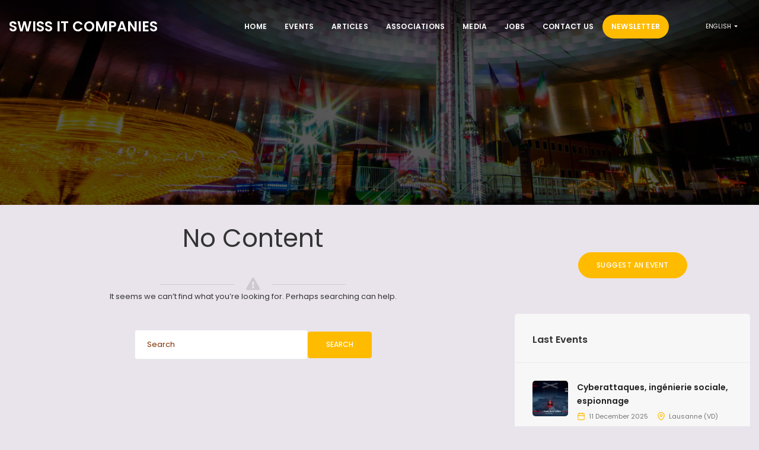

--- FILE ---
content_type: text/html; charset=UTF-8
request_url: https://swissitcompanies.com/location/bern/?post_type=event
body_size: 16262
content:
<!DOCTYPE html>
<html lang="en-GB">
	<head>
	    <!-- Global site tag (gtag.js) - Google Analytics -->
<script async src="https://www.googletagmanager.com/gtag/js?id=UA-55671918-1"></script>
<script>
  window.dataLayer = window.dataLayer || [];
  function gtag(){dataLayer.push(arguments);}
  gtag('js', new Date());

  gtag('config', 'UA-55671918-1');
</script>

		<meta charset="UTF-8" />
		<meta http-equiv="X-UA-Compatible" content="IE=edge">

		<meta name="viewport" content="width=device-width, initial-scale=1">
		<link rel="profile" href="gmpg.org/xfn/11" />
		<link href='https://fonts.googleapis.com/css?family=Poppins:200,300,400,500,600,700&subset=cyrillic,cyrillic-ext,greek,greek-ext,latin-ext' rel='stylesheet' type='text/css'>
<meta name='robots' content='index, follow, max-image-preview:large, max-snippet:-1, max-video-preview:-1' />
<link rel="alternate" href="https://swissitcompanies.com/location/bern/" hreflang="en" />
<link rel="alternate" href="https://swissitcompanies.com/fr/location/berne/" hreflang="fr" />
<link rel="alternate" href="https://swissitcompanies.com/de/location/bern-de/" hreflang="de" />

	<!-- This site is optimized with the Yoast SEO plugin v21.8 - https://yoast.com/wordpress/plugins/seo/ -->
	<title>Events &#8211; Swiss IT Companies</title>
	<link rel="canonical" href="https://swissitcompanies.com/location/bern/" />
	<meta property="og:locale" content="en_GB" />
	<meta property="og:locale:alternate" content="fr_FR" />
	<meta property="og:locale:alternate" content="de_DE" />
	<meta property="og:type" content="website" />
	<meta property="og:url" content="https://swissitcompanies.com/location/bern/" />
	<meta property="og:site_name" content="Swiss IT Companies" />
	<meta property="og:image" content="https://swissitcompanies.com/wp-content/uploads/2022/04/swissitcompanies.jpg" />
	<meta property="og:image:width" content="1501" />
	<meta property="og:image:height" content="860" />
	<meta property="og:image:type" content="image/jpeg" />
	<meta name="twitter:card" content="summary_large_image" />
	<script type="application/ld+json" class="yoast-schema-graph">{"@context":"https://schema.org","@graph":[{"@type":"CollectionPage","@id":"https://swissitcompanies.com/location/bern/","url":"https://swissitcompanies.com/location/bern/","name":"","isPartOf":{"@id":"https://swissitcompanies.com/#website"},"breadcrumb":{"@id":"https://swissitcompanies.com/location/bern/#breadcrumb"},"inLanguage":"en-GB"},{"@type":"BreadcrumbList","@id":"https://swissitcompanies.com/location/bern/#breadcrumb","itemListElement":[{"@type":"ListItem","position":1,"name":"Home","item":"https://swissitcompanies.com/"},{"@type":"ListItem","position":2,"name":"Bern (BE)"}]},{"@type":"WebSite","@id":"https://swissitcompanies.com/#website","url":"https://swissitcompanies.com/","name":"Swiss IT Companies","description":"The IT Reference in Switzerland","potentialAction":[{"@type":"SearchAction","target":{"@type":"EntryPoint","urlTemplate":"https://swissitcompanies.com/?s={search_term_string}"},"query-input":"required name=search_term_string"}],"inLanguage":"en-GB"}]}</script>
	<!-- / Yoast SEO plugin. -->


<link rel="alternate" type="application/rss+xml" title="Swiss IT Companies &raquo; Feed" href="https://swissitcompanies.com/feed/" />
<link rel="alternate" type="application/rss+xml" title="Swiss IT Companies &raquo; Comments Feed" href="https://swissitcompanies.com/comments/feed/" />
<link rel="alternate" type="application/rss+xml" title="Swiss IT Companies &raquo; Events Feed" href="https://swissitcompanies.com/event/feed/" />
<style id='wp-img-auto-sizes-contain-inline-css' type='text/css'>
img:is([sizes=auto i],[sizes^="auto," i]){contain-intrinsic-size:3000px 1500px}
/*# sourceURL=wp-img-auto-sizes-contain-inline-css */
</style>
<style id='wp-emoji-styles-inline-css' type='text/css'>

	img.wp-smiley, img.emoji {
		display: inline !important;
		border: none !important;
		box-shadow: none !important;
		height: 1em !important;
		width: 1em !important;
		margin: 0 0.07em !important;
		vertical-align: -0.1em !important;
		background: none !important;
		padding: 0 !important;
	}
/*# sourceURL=wp-emoji-styles-inline-css */
</style>
<style id='wp-block-library-inline-css' type='text/css'>
:root{--wp-block-synced-color:#7a00df;--wp-block-synced-color--rgb:122,0,223;--wp-bound-block-color:var(--wp-block-synced-color);--wp-editor-canvas-background:#ddd;--wp-admin-theme-color:#007cba;--wp-admin-theme-color--rgb:0,124,186;--wp-admin-theme-color-darker-10:#006ba1;--wp-admin-theme-color-darker-10--rgb:0,107,160.5;--wp-admin-theme-color-darker-20:#005a87;--wp-admin-theme-color-darker-20--rgb:0,90,135;--wp-admin-border-width-focus:2px}@media (min-resolution:192dpi){:root{--wp-admin-border-width-focus:1.5px}}.wp-element-button{cursor:pointer}:root .has-very-light-gray-background-color{background-color:#eee}:root .has-very-dark-gray-background-color{background-color:#313131}:root .has-very-light-gray-color{color:#eee}:root .has-very-dark-gray-color{color:#313131}:root .has-vivid-green-cyan-to-vivid-cyan-blue-gradient-background{background:linear-gradient(135deg,#00d084,#0693e3)}:root .has-purple-crush-gradient-background{background:linear-gradient(135deg,#34e2e4,#4721fb 50%,#ab1dfe)}:root .has-hazy-dawn-gradient-background{background:linear-gradient(135deg,#faaca8,#dad0ec)}:root .has-subdued-olive-gradient-background{background:linear-gradient(135deg,#fafae1,#67a671)}:root .has-atomic-cream-gradient-background{background:linear-gradient(135deg,#fdd79a,#004a59)}:root .has-nightshade-gradient-background{background:linear-gradient(135deg,#330968,#31cdcf)}:root .has-midnight-gradient-background{background:linear-gradient(135deg,#020381,#2874fc)}:root{--wp--preset--font-size--normal:16px;--wp--preset--font-size--huge:42px}.has-regular-font-size{font-size:1em}.has-larger-font-size{font-size:2.625em}.has-normal-font-size{font-size:var(--wp--preset--font-size--normal)}.has-huge-font-size{font-size:var(--wp--preset--font-size--huge)}.has-text-align-center{text-align:center}.has-text-align-left{text-align:left}.has-text-align-right{text-align:right}.has-fit-text{white-space:nowrap!important}#end-resizable-editor-section{display:none}.aligncenter{clear:both}.items-justified-left{justify-content:flex-start}.items-justified-center{justify-content:center}.items-justified-right{justify-content:flex-end}.items-justified-space-between{justify-content:space-between}.screen-reader-text{border:0;clip-path:inset(50%);height:1px;margin:-1px;overflow:hidden;padding:0;position:absolute;width:1px;word-wrap:normal!important}.screen-reader-text:focus{background-color:#ddd;clip-path:none;color:#444;display:block;font-size:1em;height:auto;left:5px;line-height:normal;padding:15px 23px 14px;text-decoration:none;top:5px;width:auto;z-index:100000}html :where(.has-border-color){border-style:solid}html :where([style*=border-top-color]){border-top-style:solid}html :where([style*=border-right-color]){border-right-style:solid}html :where([style*=border-bottom-color]){border-bottom-style:solid}html :where([style*=border-left-color]){border-left-style:solid}html :where([style*=border-width]){border-style:solid}html :where([style*=border-top-width]){border-top-style:solid}html :where([style*=border-right-width]){border-right-style:solid}html :where([style*=border-bottom-width]){border-bottom-style:solid}html :where([style*=border-left-width]){border-left-style:solid}html :where(img[class*=wp-image-]){height:auto;max-width:100%}:where(figure){margin:0 0 1em}html :where(.is-position-sticky){--wp-admin--admin-bar--position-offset:var(--wp-admin--admin-bar--height,0px)}@media screen and (max-width:600px){html :where(.is-position-sticky){--wp-admin--admin-bar--position-offset:0px}}

/*# sourceURL=wp-block-library-inline-css */
</style><style id='global-styles-inline-css' type='text/css'>
:root{--wp--preset--aspect-ratio--square: 1;--wp--preset--aspect-ratio--4-3: 4/3;--wp--preset--aspect-ratio--3-4: 3/4;--wp--preset--aspect-ratio--3-2: 3/2;--wp--preset--aspect-ratio--2-3: 2/3;--wp--preset--aspect-ratio--16-9: 16/9;--wp--preset--aspect-ratio--9-16: 9/16;--wp--preset--color--black: #000000;--wp--preset--color--cyan-bluish-gray: #abb8c3;--wp--preset--color--white: #ffffff;--wp--preset--color--pale-pink: #f78da7;--wp--preset--color--vivid-red: #cf2e2e;--wp--preset--color--luminous-vivid-orange: #ff6900;--wp--preset--color--luminous-vivid-amber: #fcb900;--wp--preset--color--light-green-cyan: #7bdcb5;--wp--preset--color--vivid-green-cyan: #00d084;--wp--preset--color--pale-cyan-blue: #8ed1fc;--wp--preset--color--vivid-cyan-blue: #0693e3;--wp--preset--color--vivid-purple: #9b51e0;--wp--preset--gradient--vivid-cyan-blue-to-vivid-purple: linear-gradient(135deg,rgb(6,147,227) 0%,rgb(155,81,224) 100%);--wp--preset--gradient--light-green-cyan-to-vivid-green-cyan: linear-gradient(135deg,rgb(122,220,180) 0%,rgb(0,208,130) 100%);--wp--preset--gradient--luminous-vivid-amber-to-luminous-vivid-orange: linear-gradient(135deg,rgb(252,185,0) 0%,rgb(255,105,0) 100%);--wp--preset--gradient--luminous-vivid-orange-to-vivid-red: linear-gradient(135deg,rgb(255,105,0) 0%,rgb(207,46,46) 100%);--wp--preset--gradient--very-light-gray-to-cyan-bluish-gray: linear-gradient(135deg,rgb(238,238,238) 0%,rgb(169,184,195) 100%);--wp--preset--gradient--cool-to-warm-spectrum: linear-gradient(135deg,rgb(74,234,220) 0%,rgb(151,120,209) 20%,rgb(207,42,186) 40%,rgb(238,44,130) 60%,rgb(251,105,98) 80%,rgb(254,248,76) 100%);--wp--preset--gradient--blush-light-purple: linear-gradient(135deg,rgb(255,206,236) 0%,rgb(152,150,240) 100%);--wp--preset--gradient--blush-bordeaux: linear-gradient(135deg,rgb(254,205,165) 0%,rgb(254,45,45) 50%,rgb(107,0,62) 100%);--wp--preset--gradient--luminous-dusk: linear-gradient(135deg,rgb(255,203,112) 0%,rgb(199,81,192) 50%,rgb(65,88,208) 100%);--wp--preset--gradient--pale-ocean: linear-gradient(135deg,rgb(255,245,203) 0%,rgb(182,227,212) 50%,rgb(51,167,181) 100%);--wp--preset--gradient--electric-grass: linear-gradient(135deg,rgb(202,248,128) 0%,rgb(113,206,126) 100%);--wp--preset--gradient--midnight: linear-gradient(135deg,rgb(2,3,129) 0%,rgb(40,116,252) 100%);--wp--preset--font-size--small: 13px;--wp--preset--font-size--medium: 20px;--wp--preset--font-size--large: 36px;--wp--preset--font-size--x-large: 42px;--wp--preset--spacing--20: 0.44rem;--wp--preset--spacing--30: 0.67rem;--wp--preset--spacing--40: 1rem;--wp--preset--spacing--50: 1.5rem;--wp--preset--spacing--60: 2.25rem;--wp--preset--spacing--70: 3.38rem;--wp--preset--spacing--80: 5.06rem;--wp--preset--shadow--natural: 6px 6px 9px rgba(0, 0, 0, 0.2);--wp--preset--shadow--deep: 12px 12px 50px rgba(0, 0, 0, 0.4);--wp--preset--shadow--sharp: 6px 6px 0px rgba(0, 0, 0, 0.2);--wp--preset--shadow--outlined: 6px 6px 0px -3px rgb(255, 255, 255), 6px 6px rgb(0, 0, 0);--wp--preset--shadow--crisp: 6px 6px 0px rgb(0, 0, 0);}:where(.is-layout-flex){gap: 0.5em;}:where(.is-layout-grid){gap: 0.5em;}body .is-layout-flex{display: flex;}.is-layout-flex{flex-wrap: wrap;align-items: center;}.is-layout-flex > :is(*, div){margin: 0;}body .is-layout-grid{display: grid;}.is-layout-grid > :is(*, div){margin: 0;}:where(.wp-block-columns.is-layout-flex){gap: 2em;}:where(.wp-block-columns.is-layout-grid){gap: 2em;}:where(.wp-block-post-template.is-layout-flex){gap: 1.25em;}:where(.wp-block-post-template.is-layout-grid){gap: 1.25em;}.has-black-color{color: var(--wp--preset--color--black) !important;}.has-cyan-bluish-gray-color{color: var(--wp--preset--color--cyan-bluish-gray) !important;}.has-white-color{color: var(--wp--preset--color--white) !important;}.has-pale-pink-color{color: var(--wp--preset--color--pale-pink) !important;}.has-vivid-red-color{color: var(--wp--preset--color--vivid-red) !important;}.has-luminous-vivid-orange-color{color: var(--wp--preset--color--luminous-vivid-orange) !important;}.has-luminous-vivid-amber-color{color: var(--wp--preset--color--luminous-vivid-amber) !important;}.has-light-green-cyan-color{color: var(--wp--preset--color--light-green-cyan) !important;}.has-vivid-green-cyan-color{color: var(--wp--preset--color--vivid-green-cyan) !important;}.has-pale-cyan-blue-color{color: var(--wp--preset--color--pale-cyan-blue) !important;}.has-vivid-cyan-blue-color{color: var(--wp--preset--color--vivid-cyan-blue) !important;}.has-vivid-purple-color{color: var(--wp--preset--color--vivid-purple) !important;}.has-black-background-color{background-color: var(--wp--preset--color--black) !important;}.has-cyan-bluish-gray-background-color{background-color: var(--wp--preset--color--cyan-bluish-gray) !important;}.has-white-background-color{background-color: var(--wp--preset--color--white) !important;}.has-pale-pink-background-color{background-color: var(--wp--preset--color--pale-pink) !important;}.has-vivid-red-background-color{background-color: var(--wp--preset--color--vivid-red) !important;}.has-luminous-vivid-orange-background-color{background-color: var(--wp--preset--color--luminous-vivid-orange) !important;}.has-luminous-vivid-amber-background-color{background-color: var(--wp--preset--color--luminous-vivid-amber) !important;}.has-light-green-cyan-background-color{background-color: var(--wp--preset--color--light-green-cyan) !important;}.has-vivid-green-cyan-background-color{background-color: var(--wp--preset--color--vivid-green-cyan) !important;}.has-pale-cyan-blue-background-color{background-color: var(--wp--preset--color--pale-cyan-blue) !important;}.has-vivid-cyan-blue-background-color{background-color: var(--wp--preset--color--vivid-cyan-blue) !important;}.has-vivid-purple-background-color{background-color: var(--wp--preset--color--vivid-purple) !important;}.has-black-border-color{border-color: var(--wp--preset--color--black) !important;}.has-cyan-bluish-gray-border-color{border-color: var(--wp--preset--color--cyan-bluish-gray) !important;}.has-white-border-color{border-color: var(--wp--preset--color--white) !important;}.has-pale-pink-border-color{border-color: var(--wp--preset--color--pale-pink) !important;}.has-vivid-red-border-color{border-color: var(--wp--preset--color--vivid-red) !important;}.has-luminous-vivid-orange-border-color{border-color: var(--wp--preset--color--luminous-vivid-orange) !important;}.has-luminous-vivid-amber-border-color{border-color: var(--wp--preset--color--luminous-vivid-amber) !important;}.has-light-green-cyan-border-color{border-color: var(--wp--preset--color--light-green-cyan) !important;}.has-vivid-green-cyan-border-color{border-color: var(--wp--preset--color--vivid-green-cyan) !important;}.has-pale-cyan-blue-border-color{border-color: var(--wp--preset--color--pale-cyan-blue) !important;}.has-vivid-cyan-blue-border-color{border-color: var(--wp--preset--color--vivid-cyan-blue) !important;}.has-vivid-purple-border-color{border-color: var(--wp--preset--color--vivid-purple) !important;}.has-vivid-cyan-blue-to-vivid-purple-gradient-background{background: var(--wp--preset--gradient--vivid-cyan-blue-to-vivid-purple) !important;}.has-light-green-cyan-to-vivid-green-cyan-gradient-background{background: var(--wp--preset--gradient--light-green-cyan-to-vivid-green-cyan) !important;}.has-luminous-vivid-amber-to-luminous-vivid-orange-gradient-background{background: var(--wp--preset--gradient--luminous-vivid-amber-to-luminous-vivid-orange) !important;}.has-luminous-vivid-orange-to-vivid-red-gradient-background{background: var(--wp--preset--gradient--luminous-vivid-orange-to-vivid-red) !important;}.has-very-light-gray-to-cyan-bluish-gray-gradient-background{background: var(--wp--preset--gradient--very-light-gray-to-cyan-bluish-gray) !important;}.has-cool-to-warm-spectrum-gradient-background{background: var(--wp--preset--gradient--cool-to-warm-spectrum) !important;}.has-blush-light-purple-gradient-background{background: var(--wp--preset--gradient--blush-light-purple) !important;}.has-blush-bordeaux-gradient-background{background: var(--wp--preset--gradient--blush-bordeaux) !important;}.has-luminous-dusk-gradient-background{background: var(--wp--preset--gradient--luminous-dusk) !important;}.has-pale-ocean-gradient-background{background: var(--wp--preset--gradient--pale-ocean) !important;}.has-electric-grass-gradient-background{background: var(--wp--preset--gradient--electric-grass) !important;}.has-midnight-gradient-background{background: var(--wp--preset--gradient--midnight) !important;}.has-small-font-size{font-size: var(--wp--preset--font-size--small) !important;}.has-medium-font-size{font-size: var(--wp--preset--font-size--medium) !important;}.has-large-font-size{font-size: var(--wp--preset--font-size--large) !important;}.has-x-large-font-size{font-size: var(--wp--preset--font-size--x-large) !important;}
/*# sourceURL=global-styles-inline-css */
</style>

<style id='classic-theme-styles-inline-css' type='text/css'>
/*! This file is auto-generated */
.wp-block-button__link{color:#fff;background-color:#32373c;border-radius:9999px;box-shadow:none;text-decoration:none;padding:calc(.667em + 2px) calc(1.333em + 2px);font-size:1.125em}.wp-block-file__button{background:#32373c;color:#fff;text-decoration:none}
/*# sourceURL=/wp-includes/css/classic-themes.min.css */
</style>
<link rel='stylesheet' id='contact-form-7-css' href='https://swissitcompanies.com/wp-content/plugins/contact-form-7/includes/css/styles.css?ver=6.1.4' type='text/css' media='all' />
<link rel='stylesheet' id='rs-plugin-settings-css' href='https://swissitcompanies.com/wp-content/plugins/revslider/public/assets/css/rs6.css?ver=6.3.5' type='text/css' media='all' />
<style id='rs-plugin-settings-inline-css' type='text/css'>
#rs-demo-id {}
/*# sourceURL=rs-plugin-settings-inline-css */
</style>
<link rel='stylesheet' id='eventchamp-style-css' href='https://swissitcompanies.com/wp-content/themes/eventchamp/style.css?ver=6.9' type='text/css' media='all' />
<link rel='stylesheet' id='eventchamp-child-style-css' href='https://swissitcompanies.com/wp-content/themes/eventchamp-child/style.css?ver=2.0.3' type='text/css' media='all' />
<link rel='stylesheet' id='fancybox-css' href='https://swissitcompanies.com/wp-content/themes/eventchamp/include/assets/css/fancybox.min.css?ver=6.9' type='text/css' media='all' />
<link rel='stylesheet' id='eventchamp-woocommerce-css' href='https://swissitcompanies.com/wp-content/themes/eventchamp/include/assets/css/woocommerce.min.css?ver=6.9' type='text/css' media='all' />
<link rel='stylesheet' id='bootstrap-css' href='https://swissitcompanies.com/wp-content/themes/eventchamp/include/assets/css/bootstrap.min.css?ver=6.9' type='text/css' media='all' />
<link rel='stylesheet' id='fontawesome-css' href='https://swissitcompanies.com/wp-content/themes/eventchamp/include/assets/css/fontawesome.min.css?ver=6.9' type='text/css' media='all' />
<link rel='stylesheet' id='swiper-css' href='https://swissitcompanies.com/wp-content/themes/eventchamp/include/assets/css/swiper.min.css?ver=6.9' type='text/css' media='all' />
<link rel='stylesheet' id='scrollbar-css' href='https://swissitcompanies.com/wp-content/themes/eventchamp/include/assets/css/scrollbar.min.css?ver=6.9' type='text/css' media='all' />
<link rel='stylesheet' id='bootstrap-select-css' href='https://swissitcompanies.com/wp-content/themes/eventchamp/include/assets/css/bootstrap-select.min.css?ver=6.9' type='text/css' media='all' />
<link rel='stylesheet' id='fullcalendar-css' href='https://swissitcompanies.com/wp-content/themes/eventchamp/include/assets/css/fullcalendar.min.css?ver=6.9' type='text/css' media='all' />
<link rel='stylesheet' id='ion-range-slider-css' href='https://swissitcompanies.com/wp-content/themes/eventchamp/include/assets/css/ion-range-slider.min.css?ver=6.9' type='text/css' media='all' />
<link rel='stylesheet' id='ion-range-slider-flat-theme-css' href='https://swissitcompanies.com/wp-content/themes/eventchamp/include/assets/css/ion-range-slider-flat-theme.min.css?ver=6.9' type='text/css' media='all' />
<link rel='stylesheet' id='eventchamp-wp-core-css' href='https://swissitcompanies.com/wp-content/themes/eventchamp/include/assets/css/wp-core.min.css?ver=6.9' type='text/css' media='all' />
<link rel='stylesheet' id='eventchamp-main-css' href='https://swissitcompanies.com/wp-content/themes/eventchamp/include/assets/css/gt-style.min.css?ver=6.9' type='text/css' media='all' />
<style id='eventchamp-main-inline-css' type='text/css'>
body,.ui-widget-content{font-family:Poppins;}
body{background-color: #e9e4ec;}.gt-site-wrapper{background-color: #e9e4ec;}.gt-widget, .gt-section, .gt-event-section-tabs, .gt-page-content{background-color:#e9e4ec;}input::-webkit-input-placeholder{color:#7f2e00;}input::-moz-placeholder{color:#7f2e00;}input:-ms-input-placeholder{color:#7f2e00;}input:-moz-placeholder{color:#7f2e00;}textarea::-webkit-input-placeholder{color:#7f2e00;}textarea::-moz-placeholder{color:#7f2e00;}textarea:-ms-input-placeholder{color:#7f2e00;}textarea:-moz-placeholder{color:#7f2e00;}select::-webkit-input-placeholder{color:#7f2e00;}select::-moz-placeholder{color:#7f2e00;}select:-ms-input-placeholder{color:#7f2e00;}select:-moz-placeholder{color:#7f2e00;}.gt-widget{background-color:#f7f7f7;}.gt-sticky-header{background-color: #f6f6f6;}.gt-page-title-bar .gt-background{background-position: left bottom;}.gt-page-title-bar .gt-background{background-image: url(https://swissitcompanies.com/wp-content/uploads/2021/03/event.jpeg);}.gt-page-title-bar .gt-background{opacity:0.93;}@media (min-width: 1200px) {.gt-page-title-bar {margin-top: 0; padding-top: 200px;}}
/*# sourceURL=eventchamp-main-inline-css */
</style>
<link rel='stylesheet' id='eventchamp-css' href='https://swissitcompanies.com/wp-content/themes/eventchamp-child/style.css?ver=6.9' type='text/css' media='all' />
<link rel='stylesheet' id='eventchamp-custom-css' href='https://swissitcompanies.com/wp-content/themes/eventchamp/include/assets/css/custom.css?ver=1.0.0' type='text/css' media='all' />
<link rel='stylesheet' id='js_composer_front-css' href='https://swissitcompanies.com/wp-content/plugins/js_composer/assets/css/js_composer.min.css?ver=6.5.0' type='text/css' media='all' />
<link rel='stylesheet' id='carousel-slider-frontend-css' href='https://swissitcompanies.com/wp-content/plugins/carousel-slider/assets/css/frontend.css?ver=1.10.2' type='text/css' media='all' />
<script type="text/javascript" src="https://swissitcompanies.com/wp-includes/js/jquery/jquery.min.js?ver=3.7.1" id="jquery-core-js"></script>
<script type="text/javascript" src="https://swissitcompanies.com/wp-includes/js/jquery/jquery-migrate.min.js?ver=3.4.1" id="jquery-migrate-js"></script>
<script type="text/javascript" src="https://swissitcompanies.com/wp-content/plugins/revslider/public/assets/js/rbtools.min.js?ver=6.3.5" id="tp-tools-js"></script>
<script type="text/javascript" src="https://swissitcompanies.com/wp-content/plugins/revslider/public/assets/js/rs6.min.js?ver=6.3.5" id="revmin-js"></script>
<link rel="https://api.w.org/" href="https://swissitcompanies.com/wp-json/" /><link rel="alternate" title="JSON" type="application/json" href="https://swissitcompanies.com/wp-json/wp/v2/location/404" /><link rel="EditURI" type="application/rsd+xml" title="RSD" href="https://swissitcompanies.com/xmlrpc.php?rsd" />
<meta name="generator" content="WordPress 6.9" />
<meta name="generator" content="Powered by WPBakery Page Builder - drag and drop page builder for WordPress."/>
<meta name="generator" content="Powered by Slider Revolution 6.3.5 - responsive, Mobile-Friendly Slider Plugin for WordPress with comfortable drag and drop interface." />
<link rel="icon" href="https://swissitcompanies.com/wp-content/uploads/2021/03/swiss_favicon.ico" sizes="32x32" />
<link rel="icon" href="https://swissitcompanies.com/wp-content/uploads/2021/03/swiss_favicon.ico" sizes="192x192" />
<link rel="apple-touch-icon" href="https://swissitcompanies.com/wp-content/uploads/2021/03/swiss_favicon.ico" />
<meta name="msapplication-TileImage" content="https://swissitcompanies.com/wp-content/uploads/2021/03/swiss_favicon.ico" />
<script type="text/javascript">function setREVStartSize(e){
			//window.requestAnimationFrame(function() {				 
				window.RSIW = window.RSIW===undefined ? window.innerWidth : window.RSIW;	
				window.RSIH = window.RSIH===undefined ? window.innerHeight : window.RSIH;	
				try {								
					var pw = document.getElementById(e.c).parentNode.offsetWidth,
						newh;
					pw = pw===0 || isNaN(pw) ? window.RSIW : pw;
					e.tabw = e.tabw===undefined ? 0 : parseInt(e.tabw);
					e.thumbw = e.thumbw===undefined ? 0 : parseInt(e.thumbw);
					e.tabh = e.tabh===undefined ? 0 : parseInt(e.tabh);
					e.thumbh = e.thumbh===undefined ? 0 : parseInt(e.thumbh);
					e.tabhide = e.tabhide===undefined ? 0 : parseInt(e.tabhide);
					e.thumbhide = e.thumbhide===undefined ? 0 : parseInt(e.thumbhide);
					e.mh = e.mh===undefined || e.mh=="" || e.mh==="auto" ? 0 : parseInt(e.mh,0);		
					if(e.layout==="fullscreen" || e.l==="fullscreen") 						
						newh = Math.max(e.mh,window.RSIH);					
					else{					
						e.gw = Array.isArray(e.gw) ? e.gw : [e.gw];
						for (var i in e.rl) if (e.gw[i]===undefined || e.gw[i]===0) e.gw[i] = e.gw[i-1];					
						e.gh = e.el===undefined || e.el==="" || (Array.isArray(e.el) && e.el.length==0)? e.gh : e.el;
						e.gh = Array.isArray(e.gh) ? e.gh : [e.gh];
						for (var i in e.rl) if (e.gh[i]===undefined || e.gh[i]===0) e.gh[i] = e.gh[i-1];
											
						var nl = new Array(e.rl.length),
							ix = 0,						
							sl;					
						e.tabw = e.tabhide>=pw ? 0 : e.tabw;
						e.thumbw = e.thumbhide>=pw ? 0 : e.thumbw;
						e.tabh = e.tabhide>=pw ? 0 : e.tabh;
						e.thumbh = e.thumbhide>=pw ? 0 : e.thumbh;					
						for (var i in e.rl) nl[i] = e.rl[i]<window.RSIW ? 0 : e.rl[i];
						sl = nl[0];									
						for (var i in nl) if (sl>nl[i] && nl[i]>0) { sl = nl[i]; ix=i;}															
						var m = pw>(e.gw[ix]+e.tabw+e.thumbw) ? 1 : (pw-(e.tabw+e.thumbw)) / (e.gw[ix]);					
						newh =  (e.gh[ix] * m) + (e.tabh + e.thumbh);
					}				
					if(window.rs_init_css===undefined) window.rs_init_css = document.head.appendChild(document.createElement("style"));					
					document.getElementById(e.c).height = newh+"px";
					window.rs_init_css.innerHTML += "#"+e.c+"_wrapper { height: "+newh+"px }";				
				} catch(e){
					console.log("Failure at Presize of Slider:" + e)
				}					   
			//});
		  };</script>
		<style type="text/css" id="wp-custom-css">
			/* delete field event*/

#setting_event-attendees , 
#setting_event_extra_tabs ,
#setting_event_speakers ,
#setting_event_faq
{
	display:none;
}

div#setting_event-attendees.format-settings {
	display:none;
}

/*on fait disparaitre du slider l event swissit
a[href*="ouistiti"] {
  display:none !important;
}*/

/* pour rendre invisible le titre de la page dans le title bar header*/
div.gt-page-title-bar h1 {
	opacity:0;
}

/* pour rendre invisible le titre du site ou logo dans le title bar header
.gt-header.gt-style-3.gt-style-4 .gt-logo.gt-text-logo a, .gt-header.gt-style-3.gt-style-4 .gt-logo.gt-text-logo a
 {
	opacity:0 !important;
}*/

/*padding pour que l image background de la recherche apparaisse bien*/
.gt-event-search-tool.gt-dark {padding:160px 0 !important;}

/*reglage opacite image background recherche*/
.gt-event-search-tool.gt-dark::before {
	opacity:0.01;
}




/*on retire le loader du lazy loading du carousel*/

.carousel-slider .owl-item img.owl-lazy { background: none; }

.gt-footer.gt-style-1 {
	margin-top:40px;
}

.gt-page-title-bar {
	margin-bottom:0px;
}

/ pour retirer la navigation du carousel event du footer
div.gt-footer-content div.gt-events-carousel div.swiper-container.gt-swiper-slider.swiper-container-initialized.swiper-container-horizontal div.gt-pagination {display:none;}

.gt-footer .gt-footer-content {
	padding: 40px 0;
}

/* pour mettre les liens de la boite service abous us en couleur et style de base*/
div.gt-eventchamp-service-box a.button-link {
	color:#fb0;
text-transform: uppercase;
font-size: 1.308rem;
font-weight: 600;
margin-bottom: 10px;}

/* style sidebar*/
#eventchamp_latest_events_widget-2, #eventchamp_event_search_widget-3,
#eventchamp_latest_posts_widget-2,
#custom_html-2
{background-color: #faf9f6;}

/*centrer texte link button*/
.gt-event-buttons ul li a, .gt-event-buttons ul li a:visited {text-align:center;}

/*revolution slider theming*/
span div.rs_splitted_words {
	color:#fb0 !important;
	/*font-size: 65px !important;*/
}

/*pour faire un peu descendre la side bar job*/
div.col-md-4.col-sm-12.col-xs-12.gt-site-right.gt-fixed-sidebar {margin-top:50px;}

/*redescendre un peu la page detail d un evennement

}*/
div.gt-page-content
div.gt-content-header.gt-image
{
	margin-top:50px;
}

/*couleur side bar vers button submit*/
div #custom_html-2 , div #custom_html-3 , div.widget_text.gt-widget.widget_custom_html {
	background-color:#e9e4ec;
}

/* couleur de la checkbox formulaire de contact*/
.gt-checkbox input[type="checkbox"]:checked + span::before, .gt-checkbox input[type="checkbox"]:not(:checked) + span::before {
	border: 1px solid black;
	background-color: white;
}

/*delete la date du bloc feature*/
div#eventchamp_latest_posts_widget-8 div.gt-item , div#eventchamp_latest_posts_widget-12 div.gt-item , div#eventchamp_latest_posts_widget-13 div.gt-item , 
div#eventchamp_latest_posts_widget-9 div.gt-item , 
div#eventchamp_latest_posts_widget-10 div.gt-item , 
div#eventchamp_latest_posts_widget-11 div.gt-item
{display:none;}


body > div.gt-site-wrapper.off > div.gt-site-inner > div > div > div.col-md-12.col-sm-12.col-xs-12.gt-site-left.gt-full-width-site > div > p {display:none;}

/* couleur button langue ordi*/

div.container.gt-container div.gt-content div.gt-elements ul.gt-user-box {background-color:transparent;}

/* couleur button langue mobile*/
div.gt-mobile-menu.scrollbar-outer.scroll-content.gt-mobile-menu-opened div.gt-bottom ul.gt-user-box {background-color:transparent;}

/* couleur menu contact*/
/*.menu-item-3633 , .menu-item-880 , .menu-item-3634 {background-color: #fb0;
	border-color:#fb0;
border-radius: 25px;}

.menu-item-3633:hover , .menu-item-880:hover , .menu-item-3634:hover {
	background-color:transparent;
}
/*
/* couleur menu contact normal pour navigation mobile*/
/*div.gt-mobile-menu .menu-item-3633 , div.gt-mobile-menu .menu-item-880 , div.gt-mobile-menu .menu-item-3634
{background-color: transparent;
border-radius: 0px;}*/

/*.menu-item-3633 a.nav-link:hover , .menu-item-880 a.nav-link:hover , .menu-item-3634 a.nav-link:hover {
	color:black;
}*/
/*couleur menu newsletter*/
.menu-item-11351 , .menu-item-11345 , .menu-item-11361 {background-color: #fb0;
	border-color:#fb0;
border-radius: 25px;}

.menu-item-11351:hover , .menu-item-11345:hover , .menu-item-11361:hover {
	background-color:transparent;
}

/* couleur menu contact normal pour navigation mobile*/
div.gt-mobile-menu .menu-item-11351 , div.gt-mobile-menu .menu-item-11345 , div.gt-mobile-menu .menu-item-11361
{background-color: transparent;
border-radius: 0px;}


/*custom capcha newsletter*/
span#widget__verification-text--before {color: white;}
#widget__verification-text--before {color: white;}

.widget__verification-container
{color: white;}

.widget__inner-container 
{color: white;}

span#widget__verification-text--before {color:#fff !important;}
		</style>
		<noscript><style> .wpb_animate_when_almost_visible { opacity: 1; }</style></noscript>	</head>
	<body class="archive post-type-archive post-type-archive-event wp-embed-responsive wp-theme-eventchamp wp-child-theme-eventchamp-child eventchamp-theme wpb-js-composer js-comp-ver-6.5.0 vc_responsive">
		<script type="text/javascript" src="https://secure.page9awry.com/js/218013.js" ></script>
<noscript><img alt="" src="https://secure.page9awry.com/218013.png" style="display:none;" /></noscript>

		
		<div class="gt-loader gt-style-2"><div class="spinner"><div class="bounce1"></div><div class="bounce2"></div><div class="bounce3"></div></div></div>
		<div class="gt-site-wrapper off">
			<header class="gt-mobile-header"><div class="container gt-container"><div class="gt-logo gt-text-logo"><a href="https://swissitcompanies.com/"><span>Swiss IT Companies</span></a></div><div class="gt-menu-icon"><svg version="1.1" xmlns="https://www.w3.org/2000/svg" xmlns:xlink="https://www.w3.org/1999/xlink" x="0px" y="0px" viewBox="0 0 344.339 344.339" xml:space="preserve"> <g> <g> <g> <rect y="46.06" width="344.339" height="29.52"/> </g> <g> <rect y="156.506" width="344.339" height="29.52"/> </g> <g> <rect y="268.748" width="344.339" height="29.531"/> </g> </g> </g> <g> </g> <g> </g> <g> </g> <g> </g> <g> </g> <g> </g> <g> </g> <g> </g> <g> </g> <g> </g> <g> </g> <g> </g> <g> </g> <g> </g> <g> </g> </svg></div></div></header><div class="gt-mobile-background"></div><div class="gt-mobile-menu scrollbar-outer"><div class="gt-top"><div class="gt-inner"><div class="gt-logo gt-text-logo"><a href="https://swissitcompanies.com/"><span>Swiss IT Companies</span></a></div><div class="gt-menu-icon"><svg version="1.1" id="Layer_1" xmlns="https://www.w3.org/2000/svg" xmlns:xlink="https://www.w3.org/1999/xlink" x="0px" y="0px" viewBox="0 0 371.23 371.23" xml:space="preserve"> <polygon points="371.23,21.213 350.018,0 185.615,164.402 21.213,0 0,21.213 164.402,185.615 0,350.018 21.213,371.23 185.615,206.828 350.018,371.23 371.23,350.018 206.828,185.615 "/> <g> </g> <g> </g> <g> </g> <g> </g> <g> </g> <g> </g> <g> </g> <g> </g> <g> </g> <g> </g> <g> </g> <g> </g> <g> </g> <g> </g> <g> </g> </svg></div></div><nav class="gt-navbar"><div class="menu-main-menu-container"><ul id="menu-main-menu" class="gt-menu"><li id="menu-item-3274" class="nav-item menu-item menu-item-type-post_type menu-item-object-page menu-item-home menu-item-3274"><a href="https://swissitcompanies.com/" class="nav-link">Home</a></li>
<li id="menu-item-1006" class="nav-item menu-item menu-item-type-post_type menu-item-object-page menu-item-1006"><a href="https://swissitcompanies.com/events/" class="nav-link">Events</a></li>
<li id="menu-item-3153" class="nav-item menu-item menu-item-type-post_type menu-item-object-page menu-item-3153"><a href="https://swissitcompanies.com/blog-it/" class="nav-link">Articles</a></li>
<li id="menu-item-3219" class="nav-item menu-item menu-item-type-post_type menu-item-object-page menu-item-3219"><a href="https://swissitcompanies.com/useful-links/" class="nav-link">Associations</a></li>
<li id="menu-item-3215" class="nav-item menu-item menu-item-type-post_type menu-item-object-page menu-item-3215"><a href="https://swissitcompanies.com/media/" class="nav-link">Media</a></li>
<li id="menu-item-3050" class="nav-item menu-item menu-item-type-post_type menu-item-object-page menu-item-3050"><a href="https://swissitcompanies.com/jobs/" class="nav-link">Jobs</a></li>
<li id="menu-item-880" class="nav-item menu-item menu-item-type-post_type menu-item-object-page menu-item-880"><a href="https://swissitcompanies.com/contact-us/" class="nav-link">Contact Us</a></li>
<li id="menu-item-11351" class="nav-item menu-item menu-item-type-post_type menu-item-object-page menu-item-11351"><a href="https://swissitcompanies.com/newsletter-en/" class="nav-link">NewsLetter</a></li>
</ul></div></nav></div><div class="gt-bottom"><ul class="gt-user-box"><li class="gt-language"><a class="dropdown-toggle gt-active-language" data-toggle="dropdown" aria-haspopup="true" aria-expanded="false" id="dropdownMenuButton"><span>English</span></a><div class="dropdown-menu gt-language-switcher-dropdown" aria-labelledby="dropdownMenuButton"><div class="gt-language-switcher"><ul><li><a href="https://swissitcompanies.com/location/bern/" class="gt-active"><span>English</span></a></li><li><a href="https://swissitcompanies.com/fr/location/berne/" class=""><span>Français</span></a></li><li><a href="https://swissitcompanies.com/de/location/bern-de/" class=""><span>Deutsch</span></a></li></ul></div></div></li></ul></div></div>
			<header class="gt-header gt-style-3 gt-style-4"><div class="container gt-container"><div class="gt-logo gt-text-logo gt-logo-alternative"><a href="https://swissitcompanies.com/"><span>Swiss IT Companies</span></a></div><div class="gt-logo gt-text-logo"><a href="https://swissitcompanies.com/"><span>Swiss IT Companies</span></a></div><div class="gt-content"><nav class="gt-navbar"><div class="menu-main-menu-container"><ul id="menu-main-menu-1" class="gt-menu"><li class="nav-item menu-item menu-item-type-post_type menu-item-object-page menu-item-home menu-item-3274"><a href="https://swissitcompanies.com/" class="nav-link">Home</a></li>
<li class="nav-item menu-item menu-item-type-post_type menu-item-object-page menu-item-1006"><a href="https://swissitcompanies.com/events/" class="nav-link">Events</a></li>
<li class="nav-item menu-item menu-item-type-post_type menu-item-object-page menu-item-3153"><a href="https://swissitcompanies.com/blog-it/" class="nav-link">Articles</a></li>
<li class="nav-item menu-item menu-item-type-post_type menu-item-object-page menu-item-3219"><a href="https://swissitcompanies.com/useful-links/" class="nav-link">Associations</a></li>
<li class="nav-item menu-item menu-item-type-post_type menu-item-object-page menu-item-3215"><a href="https://swissitcompanies.com/media/" class="nav-link">Media</a></li>
<li class="nav-item menu-item menu-item-type-post_type menu-item-object-page menu-item-3050"><a href="https://swissitcompanies.com/jobs/" class="nav-link">Jobs</a></li>
<li class="nav-item menu-item menu-item-type-post_type menu-item-object-page menu-item-880"><a href="https://swissitcompanies.com/contact-us/" class="nav-link">Contact Us</a></li>
<li class="nav-item menu-item menu-item-type-post_type menu-item-object-page menu-item-11351"><a href="https://swissitcompanies.com/newsletter-en/" class="nav-link">NewsLetter</a></li>
</ul></div></nav><div class="gt-elements"><ul class="gt-user-box"><li class="gt-language"><a class="dropdown-toggle gt-active-language" data-toggle="dropdown" aria-haspopup="true" aria-expanded="false" id="dropdownMenuButton"><span>English</span></a><div class="dropdown-menu gt-language-switcher-dropdown" aria-labelledby="dropdownMenuButton"><div class="gt-language-switcher"><ul><li><a href="https://swissitcompanies.com/location/bern/" class="gt-active"><span>English</span></a></li><li><a href="https://swissitcompanies.com/fr/location/berne/" class=""><span>Français</span></a></li><li><a href="https://swissitcompanies.com/de/location/bern-de/" class=""><span>Deutsch</span></a></li></ul></div></div></li></ul></div></div></div></header>
			
	<div class="gt-site-inner">
		<div class="gt-page-title-bar"><div class="gt-background"></div><div class="container"><h1>Events</h1></div></div>
		<div class="container">
			<div class="row">
				<div class="col-md-8 col-sm-12 col-xs-12 gt-site-left gt-fixed-sidebar">
					<div class="gt-page-content">
<div class="gt-no-content">
	<div class="gt-heading gt-dark gt-size1 gt-align-center"><div class="gt-title">No Content</div><div class="gt-separate"><i class="fas fa-exclamation-triangle" aria-hidden="true"></i></div></div>
	<p>It seems we can&rsquo;t find what you&rsquo;re looking for. Perhaps searching can help.</p>
<form role="search" method="get" id="searchform" class="searchform" action="https://swissitcompanies.com/">
	<div class="gt-search-widget">
		<input type="text" value="" placeholder="Search" name="s" id="s" class="searchform-text" />
		<button id="searchsubmit">Search</button>
	</div>
</form></div></div>
				</div>				
				<div class="col-md-4 col-sm-12 col-xs-12 gt-site-right gt-fixed-sidebar"><div class="theiaStickySidebar"><div id="custom_html-14" class="widget_text gt-general-widget gt-widget widget_custom_html"><div class="textwidget custom-html-widget"><div class="gt-button gt-style-1 gt-align-center gt-inline-false gt-margin-false"><a href="https://swissitcompanies.com/contact-us/" target="_parent"><span>suggest an event</span></a></div></div></div><div id="eventchamp_latest_events_widget-10" class="gt-general-widget gt-widget widget_eventchamp_latest_events_widget"><div class="gt-widget-title"><span>Last Events</span></div><div class="gt-widget-content"><div class="gt-events-widget"><div class="gt-columns gt-column-1 gt-column-space-15"><div class="gt-col"><div class="gt-inner"><div class="gt-event-style-2"><div class="gt-image"><a href="https://swissitcompanies.com/event/cyberattaques-ingenierie-sociale-espionnage/"><img width="150" height="150" src="data:image/svg+xml,%3Csvg%20xmlns%3D%27http://www.w3.org/2000/svg%27%20viewBox%3D%270%200%203%202%27%3E%3C/svg%3E" class="attachment-thumbnail size-thumbnail gt-lazy-load wp-post-image" alt="" decoding="async" loading="lazy" data-src="https://swissitcompanies.com/wp-content/uploads/2025/11/image-11.12.25-optimisee-150x150.png" data-srcset="https://swissitcompanies.com/wp-content/uploads/2025/11/image-11.12.25-optimisee-150x150.png 150w, https://swissitcompanies.com/wp-content/uploads/2025/11/image-11.12.25-optimisee-350x350.png 350w, https://swissitcompanies.com/wp-content/uploads/2025/11/image-11.12.25-optimisee-650x650.png 650w, https://swissitcompanies.com/wp-content/uploads/2025/11/image-11.12.25-optimisee-85x85.png 85w" data-sizes="auto, (max-width: 150px) 100vw, 150px" /></a></div><div class="gt-content"><div class="gt-title"><a href="https://swissitcompanies.com/event/cyberattaques-ingenierie-sociale-espionnage/">Cyberattaques, ingénierie sociale, espionnage</a></div><div class="gt-information"><div class="gt-date"><svg xmlns="http://www.w3.org/2000/svg" viewBox="0 0 24 24" fill="none" stroke="currentColor" stroke-width="2" stroke-linecap="round" stroke-linejoin="round"><rect x="3" y="4" width="18" height="18" rx="2" ry="2"></rect><line x1="16" y1="2" x2="16" y2="6"></line><line x1="8" y1="2" x2="8" y2="6"></line><line x1="3" y1="10" x2="21" y2="10"></line></svg><span>11 December 2025</span></div><div class="gt-location"><svg xmlns="http://www.w3.org/2000/svg" viewBox="0 0 24 24" fill="none" stroke="currentColor" stroke-width="2" stroke-linecap="round" stroke-linejoin="round"><path d="M21 10c0 7-9 13-9 13s-9-6-9-13a9 9 0 0 1 18 0z"></path><circle cx="12" cy="10" r="3"></circle></svg><ul><li class="gt-category-324"><a href="https://swissitcompanies.com/location/lausanne/?post_type=event">Lausanne (VD)</a></li></ul></div></div></div></div></div></div><div class="gt-col"><div class="gt-inner"><div class="gt-event-style-2"><div class="gt-image"><a href="https://swissitcompanies.com/event/genai-in-cybersecurity-and-cybercrime/"><img width="150" height="150" src="data:image/svg+xml,%3Csvg%20xmlns%3D%27http://www.w3.org/2000/svg%27%20viewBox%3D%270%200%203%202%27%3E%3C/svg%3E" class="attachment-thumbnail size-thumbnail gt-lazy-load wp-post-image" alt="" decoding="async" loading="lazy" data-src="https://swissitcompanies.com/wp-content/uploads/2025/10/immuniweb-20.11.25-150x150.png" data-srcset="https://swissitcompanies.com/wp-content/uploads/2025/10/immuniweb-20.11.25-150x150.png 150w, https://swissitcompanies.com/wp-content/uploads/2025/10/immuniweb-20.11.25-350x350.png 350w, https://swissitcompanies.com/wp-content/uploads/2025/10/immuniweb-20.11.25-85x85.png 85w" data-sizes="auto, (max-width: 150px) 100vw, 150px" /></a></div><div class="gt-content"><div class="gt-title"><a href="https://swissitcompanies.com/event/genai-in-cybersecurity-and-cybercrime/">GenAI in Cybersecurity and Cybercrime</a></div><div class="gt-information"><div class="gt-date"><svg xmlns="http://www.w3.org/2000/svg" viewBox="0 0 24 24" fill="none" stroke="currentColor" stroke-width="2" stroke-linecap="round" stroke-linejoin="round"><rect x="3" y="4" width="18" height="18" rx="2" ry="2"></rect><line x1="16" y1="2" x2="16" y2="6"></line><line x1="8" y1="2" x2="8" y2="6"></line><line x1="3" y1="10" x2="21" y2="10"></line></svg><span>20 November 2025</span></div><div class="gt-location"><svg xmlns="http://www.w3.org/2000/svg" viewBox="0 0 24 24" fill="none" stroke="currentColor" stroke-width="2" stroke-linecap="round" stroke-linejoin="round"><path d="M21 10c0 7-9 13-9 13s-9-6-9-13a9 9 0 0 1 18 0z"></path><circle cx="12" cy="10" r="3"></circle></svg><ul><li class="gt-category-312"><a href="https://swissitcompanies.com/location/onlinewebinar/?post_type=event">Online Webinar</a></li></ul></div></div></div></div></div></div><div class="gt-col"><div class="gt-inner"><div class="gt-event-style-2"><div class="gt-image"><a href="https://swissitcompanies.com/event/linked-data-day-2025/"><img width="150" height="150" src="data:image/svg+xml,%3Csvg%20xmlns%3D%27http://www.w3.org/2000/svg%27%20viewBox%3D%270%200%203%202%27%3E%3C/svg%3E" class="attachment-thumbnail size-thumbnail gt-lazy-load wp-post-image" alt="" decoding="async" loading="lazy" data-src="https://swissitcompanies.com/wp-content/uploads/2025/10/datadaybern-150x150.jpg" data-srcset="https://swissitcompanies.com/wp-content/uploads/2025/10/datadaybern-150x150.jpg 150w, https://swissitcompanies.com/wp-content/uploads/2025/10/datadaybern-300x300.jpg 300w, https://swissitcompanies.com/wp-content/uploads/2025/10/datadaybern-768x768.jpg 768w, https://swissitcompanies.com/wp-content/uploads/2025/10/datadaybern-350x350.jpg 350w, https://swissitcompanies.com/wp-content/uploads/2025/10/datadaybern-650x650.jpg 650w, https://swissitcompanies.com/wp-content/uploads/2025/10/datadaybern-85x85.jpg 85w, https://swissitcompanies.com/wp-content/uploads/2025/10/datadaybern.jpg 800w" data-sizes="auto, (max-width: 150px) 100vw, 150px" /></a></div><div class="gt-content"><div class="gt-title"><a href="https://swissitcompanies.com/event/linked-data-day-2025/">Linked Data Day 2025</a></div><div class="gt-information"><div class="gt-date"><svg xmlns="http://www.w3.org/2000/svg" viewBox="0 0 24 24" fill="none" stroke="currentColor" stroke-width="2" stroke-linecap="round" stroke-linejoin="round"><rect x="3" y="4" width="18" height="18" rx="2" ry="2"></rect><line x1="16" y1="2" x2="16" y2="6"></line><line x1="8" y1="2" x2="8" y2="6"></line><line x1="3" y1="10" x2="21" y2="10"></line></svg><span>10 November 2025</span></div><div class="gt-location"><svg xmlns="http://www.w3.org/2000/svg" viewBox="0 0 24 24" fill="none" stroke="currentColor" stroke-width="2" stroke-linecap="round" stroke-linejoin="round"><path d="M21 10c0 7-9 13-9 13s-9-6-9-13a9 9 0 0 1 18 0z"></path><circle cx="12" cy="10" r="3"></circle></svg><ul><li class="gt-category-404"><a href="https://swissitcompanies.com/location/bern/?post_type=event">Bern (BE)</a></li></ul></div></div></div></div></div></div><div class="gt-col"><div class="gt-inner"><div class="gt-event-style-2"><div class="gt-image"><a href="https://swissitcompanies.com/event/black-alps-2025/"><img width="150" height="150" src="data:image/svg+xml,%3Csvg%20xmlns%3D%27http://www.w3.org/2000/svg%27%20viewBox%3D%270%200%203%202%27%3E%3C/svg%3E" class="attachment-thumbnail size-thumbnail gt-lazy-load wp-post-image" alt="" decoding="async" loading="lazy" data-src="https://swissitcompanies.com/wp-content/uploads/2025/10/black-alps-print-1-150x150.png" data-srcset="https://swissitcompanies.com/wp-content/uploads/2025/10/black-alps-print-1-150x150.png 150w, https://swissitcompanies.com/wp-content/uploads/2025/10/black-alps-print-1-85x85.png 85w" data-sizes="auto, (max-width: 150px) 100vw, 150px" /></a></div><div class="gt-content"><div class="gt-title"><a href="https://swissitcompanies.com/event/black-alps-2025/">Black Alps 2025</a></div><div class="gt-information"><div class="gt-date"><svg xmlns="http://www.w3.org/2000/svg" viewBox="0 0 24 24" fill="none" stroke="currentColor" stroke-width="2" stroke-linecap="round" stroke-linejoin="round"><rect x="3" y="4" width="18" height="18" rx="2" ry="2"></rect><line x1="16" y1="2" x2="16" y2="6"></line><line x1="8" y1="2" x2="8" y2="6"></line><line x1="3" y1="10" x2="21" y2="10"></line></svg><span>20 November 2025</span></div><div class="gt-location"><svg xmlns="http://www.w3.org/2000/svg" viewBox="0 0 24 24" fill="none" stroke="currentColor" stroke-width="2" stroke-linecap="round" stroke-linejoin="round"><path d="M21 10c0 7-9 13-9 13s-9-6-9-13a9 9 0 0 1 18 0z"></path><circle cx="12" cy="10" r="3"></circle></svg><ul><li class="gt-category-342"><a href="https://swissitcompanies.com/location/yverdon-les-bains/?post_type=event">Yverdon les bains (VD)</a></li></ul></div></div></div></div></div></div><div class="gt-col"><div class="gt-inner"><div class="gt-event-style-2"><div class="gt-image"><a href="https://swissitcompanies.com/event/cybersecurite-et-gestion-des-donnees-de-sante/"><img width="150" height="150" src="data:image/svg+xml,%3Csvg%20xmlns%3D%27http://www.w3.org/2000/svg%27%20viewBox%3D%270%200%203%202%27%3E%3C/svg%3E" class="attachment-thumbnail size-thumbnail gt-lazy-load wp-post-image" alt="" decoding="async" loading="lazy" data-src="https://swissitcompanies.com/wp-content/uploads/2025/10/Screenshot-2025-10-31-at-12-05-03-Journee-Cybersecurite-et-gestion-des-donnees-de-sante-bonne-pratiques-et-perspectives-11-novembre-2025-Neuchatel-Clusis-150x150.png" data-srcset="https://swissitcompanies.com/wp-content/uploads/2025/10/Screenshot-2025-10-31-at-12-05-03-Journee-Cybersecurite-et-gestion-des-donnees-de-sante-bonne-pratiques-et-perspectives-11-novembre-2025-Neuchatel-Clusis-150x150.png 150w, https://swissitcompanies.com/wp-content/uploads/2025/10/Screenshot-2025-10-31-at-12-05-03-Journee-Cybersecurite-et-gestion-des-donnees-de-sante-bonne-pratiques-et-perspectives-11-novembre-2025-Neuchatel-Clusis-350x350.png 350w, https://swissitcompanies.com/wp-content/uploads/2025/10/Screenshot-2025-10-31-at-12-05-03-Journee-Cybersecurite-et-gestion-des-donnees-de-sante-bonne-pratiques-et-perspectives-11-novembre-2025-Neuchatel-Clusis-85x85.png 85w" data-sizes="auto, (max-width: 150px) 100vw, 150px" /></a></div><div class="gt-content"><div class="gt-title"><a href="https://swissitcompanies.com/event/cybersecurite-et-gestion-des-donnees-de-sante/">Cybersécurité et gestion des données de santé</a></div><div class="gt-information"><div class="gt-date"><svg xmlns="http://www.w3.org/2000/svg" viewBox="0 0 24 24" fill="none" stroke="currentColor" stroke-width="2" stroke-linecap="round" stroke-linejoin="round"><rect x="3" y="4" width="18" height="18" rx="2" ry="2"></rect><line x1="16" y1="2" x2="16" y2="6"></line><line x1="8" y1="2" x2="8" y2="6"></line><line x1="3" y1="10" x2="21" y2="10"></line></svg><span>11 November 2025</span></div><div class="gt-location"><svg xmlns="http://www.w3.org/2000/svg" viewBox="0 0 24 24" fill="none" stroke="currentColor" stroke-width="2" stroke-linecap="round" stroke-linejoin="round"><path d="M21 10c0 7-9 13-9 13s-9-6-9-13a9 9 0 0 1 18 0z"></path><circle cx="12" cy="10" r="3"></circle></svg><ul><li class="gt-category-336"><a href="https://swissitcompanies.com/location/neuchatel/?post_type=event">Neuchâtel (NE)</a></li></ul></div></div></div></div></div></div></div></div></div></div></div></div> 

			</div>			
		</div>
	</div>	
			<footer class="gt-footer gt-style-1"><div class="container"><div class="gt-footer-content"><p><div class="vc_row wpb_row vc_row-fluid gt-background-position-initial gt-background-attachment-initial gt-overflow-hidden gt-text-default"><div class="wpb_column vc_column_container vc_col-sm-12 vc_col-lg-4 vc_col-md-4 vc_col-xs-12"><div class="vc_column-inner"><div class="wpb_wrapper"><div class="gt-heading gt-white gt-size2 gt-align-left"><div class="gt-title">Contact</div></div><div class="vc_empty_space"   style="height: 25px"><span class="vc_empty_space_inner"></span></div><div class="gt-contact-box"><div class="gt-item gt-address"><svg xmlns="http://www.w3.org/2000/svg" viewBox="0 0 24 24" fill="none" stroke="currentColor" stroke-width="2" stroke-linecap="round" stroke-linejoin="round"><path d="M21 10c0 7-9 13-9 13s-9-6-9-13a9 9 0 0 1 18 0z"></path><circle cx="12" cy="10" r="3"></circle></svg>VD Consulting - Switzerland</div><div class="gt-item gt-email"><svg xmlns="http://www.w3.org/2000/svg" viewBox="0 0 24 24" fill="none" stroke="currentColor" stroke-width="2" stroke-linecap="round" stroke-linejoin="round"><path d="M4 4h16c1.1 0 2 .9 2 2v12c0 1.1-.9 2-2 2H4c-1.1 0-2-.9-2-2V6c0-1.1.9-2 2-2z"></path><polyline points="22,6 12,13 2,6"></polyline></svg><a href="mailto:contact@swissitcompanies.com">contact@swissitcompanies.com</a></div></div><div class="vc_empty_space"   style="height: 25px"><span class="vc_empty_space_inner"></span></div><div  class="vc_wp_text wpb_content_element"><div class="widget widget_text">			<div class="textwidget"><p><a href="https://swissitcompanies.com/data-protection-declaration/">Data protection declaration</a></p>
</div>
		</div></div><div class="vc_empty_space"   style="height: 25px"><span class="vc_empty_space_inner"></span></div><div class="gt-social-links-element gt-style-6"><ul class="gt-social-links"><li><a href="https://www.linkedin.com/company/swissitcompanies-com/" target="_blank"><i class="fab fa-linkedin-in"></i></a></li></ul></div></div></div></div><div class="wpb_column vc_column_container vc_col-sm-12 vc_col-lg-4 vc_col-md-4 vc_col-xs-12"><div class="vc_column-inner"><div class="wpb_wrapper"><div class="gt-heading gt-white gt-size2 gt-align-left"><div class="gt-title">Latest Posts</div></div><div class="vc_empty_space"   style="height: 25px"><span class="vc_empty_space_inner"></span></div><div class="gt-blog gt-style3"><div class="gt-columns gt-column-1 gt-column-space-15"><div class="gt-col"><div class="gt-inner"><div class="gt-post-style-3"><div class="gt-image"><a href="https://swissitcompanies.com/blog/ai-in-leadership-a-glimpse-into-the-future-of-governance/"><img width="150" height="150" src="data:image/svg+xml,%3Csvg%20xmlns%3D%27http://www.w3.org/2000/svg%27%20viewBox%3D%270%200%203%202%27%3E%3C/svg%3E" class="attachment-thumbnail size-thumbnail gt-lazy-load wp-post-image" alt="" decoding="async" loading="lazy" data-src="https://swissitcompanies.com/wp-content/uploads/2025/08/article-anglais3-150x150.jpg" data-srcset="https://swissitcompanies.com/wp-content/uploads/2025/08/article-anglais3-150x150.jpg 150w, https://swissitcompanies.com/wp-content/uploads/2025/08/article-anglais3-350x350.jpg 350w, https://swissitcompanies.com/wp-content/uploads/2025/08/article-anglais3-85x85.jpg 85w" data-sizes="auto, (max-width: 150px) 100vw, 150px" /></a></div><div class="gt-content"><div class="gt-title"><a href="https://swissitcompanies.com/blog/ai-in-leadership-a-glimpse-into-the-future-of-governance/">AI in Leadership: A Glimpse into the Future of Governance</a></div><div class="gt-information"><div class="gt-item"><svg xmlns="http://www.w3.org/2000/svg" viewBox="0 0 24 24" fill="none" stroke="currentColor" stroke-width="2" stroke-linecap="round" stroke-linejoin="round"><rect x="3" y="4" width="18" height="18" rx="2" ry="2"></rect><line x1="16" y1="2" x2="16" y2="6"></line><line x1="8" y1="2" x2="8" y2="6"></line><line x1="3" y1="10" x2="21" y2="10"></line></svg>24 August 2025</div></div></div></div></div></div><div class="gt-col"><div class="gt-inner"><div class="gt-post-style-3"><div class="gt-image"><a href="https://swissitcompanies.com/blog/misconfigurations-are-not-vulnerabilities-the-costly-confusion-behind-security-risks/"><img width="150" height="150" src="data:image/svg+xml,%3Csvg%20xmlns%3D%27http://www.w3.org/2000/svg%27%20viewBox%3D%270%200%203%202%27%3E%3C/svg%3E" class="attachment-thumbnail size-thumbnail gt-lazy-load wp-post-image" alt="" decoding="async" loading="lazy" data-src="https://swissitcompanies.com/wp-content/uploads/2025/08/articleenglais1-150x150.webp" data-srcset="https://swissitcompanies.com/wp-content/uploads/2025/08/articleenglais1-150x150.webp 150w, https://swissitcompanies.com/wp-content/uploads/2025/08/articleenglais1-350x350.webp 350w, https://swissitcompanies.com/wp-content/uploads/2025/08/articleenglais1-85x85.webp 85w" data-sizes="auto, (max-width: 150px) 100vw, 150px" /></a></div><div class="gt-content"><div class="gt-title"><a href="https://swissitcompanies.com/blog/misconfigurations-are-not-vulnerabilities-the-costly-confusion-behind-security-risks/">Misconfigurations Are Not Vulnerabilities: The Costly Confusion Behind Security Risks</a></div><div class="gt-information"><div class="gt-item"><svg xmlns="http://www.w3.org/2000/svg" viewBox="0 0 24 24" fill="none" stroke="currentColor" stroke-width="2" stroke-linecap="round" stroke-linejoin="round"><rect x="3" y="4" width="18" height="18" rx="2" ry="2"></rect><line x1="16" y1="2" x2="16" y2="6"></line><line x1="8" y1="2" x2="8" y2="6"></line><line x1="3" y1="10" x2="21" y2="10"></line></svg>24 August 2025</div></div></div></div></div></div></div></div></div></div></div><div class="wpb_column vc_column_container vc_col-sm-12 vc_col-lg-4 vc_col-md-4 vc_col-xs-12"><div class="vc_column-inner"><div class="wpb_wrapper"><div class="gt-heading gt-white gt-size2 gt-align-center"><div class="gt-title">Our Sponsors</div></div><div class="vc_empty_space"   style="height: 20px"><span class="vc_empty_space_inner"></span></div><div class="carousel-slider-outer carousel-slider-outer-images carousel-slider-outer-3010">
	<style type="text/css">
            #id-3010 .carousel-slider-nav-icon {
                fill: #f1f1f1
            }
            #id-3010 .carousel-slider-nav-icon:hover {
                fill: #ffffff
            }
            #id-3010 .owl-prev,
            #id-3010 .owl-next,
            #id-3010 .carousel-slider-nav-icon {
                height: 48px;
                width: 48px
            }
            #id-3010.arrows-outside .owl-prev {
                left: -48px
            }
            #id-3010.arrows-outside .owl-next {
                right: -48px
            }
        
		    #id-3010 .owl-dots .owl-dot span {
                background-color: #f1f1f1;
                width: 10px;
                height: 10px;
            }
            #id-3010 .owl-dots .owl-dot.active span,
            #id-3010 .owl-dots .owl-dot:hover span {
                background-color: #ffffff
            }
		</style>	<div id="id-3010" class="owl-carousel carousel-slider arrows-outside arrows-hidden dots-hidden dots-center dots-square" data-slide-type="image-carousel" data-margin="20" data-slide-by="1" data-loop="true" data-lazy-load="true" data-stage-padding="0" data-auto-width="false" data-dots="false" data-nav="false" data-autoplay="true" data-autoplay-timeout="5000" data-autoplay-speed="500" data-autoplay-hover-pause="true" data-colums="2" data-colums-desktop="2" data-colums-small-desktop="2" data-colums-tablet="2" data-colums-small-tablet="1" data-colums-mobile="1">
		<div class="carousel-slider__item"><a href="https://www.dbi-services.com/fr/dbi-services-et-ses-collaborateurs/nos-etablissements/" target="_blank"><img class="owl-lazy" data-src="https://swissitcompanies.com/wp-content/uploads/2021/03/1.-RGB-label-dbi-services_grey-border.png" width="605" height="193" alt="" /></a></div><div class="carousel-slider__item"><a href="https://www.metanet.ch/de" target="_blank"><img class="owl-lazy" data-src="https://swissitcompanies.com/wp-content/uploads/2021/03/Metanet-Dark-Logo.png" width="740" height="100" alt="" /></a></div><div class="carousel-slider__item"><a href="https://www.rumya.ch/" target="_blank"><img class="owl-lazy" data-src="https://swissitcompanies.com/wp-content/uploads/2021/03/Screenshot-2024-02-19-at-10-33-00-Rumya-Facilitateur-de-digitalisation.png" width="311" height="116" alt="" /></a></div><div class="carousel-slider__item"><a href="https://www.dina.ch/" target="_blank"><img class="owl-lazy" data-src="https://swissitcompanies.com/wp-content/uploads/2021/03/OW.png" width="1150" height="377" alt="" /></a></div><div class="carousel-slider__item"><a href="https://www.amanox.ch/de/" target="_blank"><img class="owl-lazy" data-src="https://swissitcompanies.com/wp-content/uploads/2021/03/logo_axians_amanox_solo_screen@4x.png" width="759" height="93" alt="" /></a></div><div class="carousel-slider__item"><a href="https://www.commvault.com/" target="_blank"><img class="owl-lazy" data-src="https://swissitcompanies.com/wp-content/uploads/2021/03/comvaultt.png" width="204" height="192" alt="" /></a></div>	</div><!-- #id-## -->
</div>
</div></div></div></div></p>
</div></div><div class="gt-copyright"><div class="container"><p>swissitcompanies © 2024</p>
</div></div></footer>					</div>
	<script type="speculationrules">
{"prefetch":[{"source":"document","where":{"and":[{"href_matches":"/*"},{"not":{"href_matches":["/wp-*.php","/wp-admin/*","/wp-content/uploads/*","/wp-content/*","/wp-content/plugins/*","/wp-content/themes/eventchamp-child/*","/wp-content/themes/eventchamp/*","/*\\?(.+)"]}},{"not":{"selector_matches":"a[rel~=\"nofollow\"]"}},{"not":{"selector_matches":".no-prefetch, .no-prefetch a"}}]},"eagerness":"conservative"}]}
</script>
<div class="modal fade gt-modal gt-login-modal" id="gt-login-popup" tabindex="-1" role="dialog" aria-labelledby="Sign In" aria-hidden="true"><div class="modal-dialog gt-modal-dialog modal-dialog-centered" role="document"><div class="modal-content gt-modal-content"><div class="modal-header gt-modal-header"><div class="gt-modal-title">Sign In</div><button type="button" class="gt-close" data-dismiss="modal" aria-label="Close"><svg version="1.1" xmlns="https://www.w3.org/2000/svg" xmlns:xlink="https://www.w3.org/1999/xlink" x="0px" y="0px" viewBox="0 0 371.23 371.23" xml:space="preserve"> <polygon points="371.23,21.213 350.018,0 185.615,164.402 21.213,0 0,21.213 164.402,185.615 0,350.018 21.213,371.23 185.615,206.828 350.018,371.23 371.23,350.018 206.828,185.615 "/> <g> </g> <g> </g> <g> </g> <g> </g> <g> </g> <g> </g> <g> </g> <g> </g> <g> </g> <g> </g> <g> </g> <g> </g> <g> </g> <g> </g> <g> </g> </svg></button></div><div class="modal-body gt-modal-body"><div class="gt-login-content"><form id="gt-login-form" action="https://swissitcompanies.com/" method="POST"><div class="gt-columns gt-column-1 gt-column-space-15"><div class="gt-col"><div class="gt-inner"><input class="required" name="gt-login-username" type="text" placeholder="Username" /></div></div><div class="gt-col"><div class="gt-inner"><input class="required" name="gt-login-password" type="password" placeholder="Password" /></div></div><div class="gt-col"><div class="gt-inner"><input type="checkbox" value="none" class="gt-checkbox" id="gt-remember-me" name="gt-remember-me" /><label for="gt-remember-me" class="gt-checkbox-label" id="login-remember-me-wrapper-label">Remember Me</label></div></div><div class="gt-col"><div class="gt-inner"><button data-loading-text="Loading..." type="submit">Sign in</button><input type="hidden" name="action" value="eventchamp_login"/><div class="gt-errors"></div></div></div></div><div class="gt-loading"><p>Loading...</p>
</div><input type="hidden" id="gt-login-security" name="gt-login-security" value="6fe85071f6" /><input type="hidden" name="_wp_http_referer" value="/location/bern/?post_type=event" /></form></div></div></div></div></div><div class="modal fade gt-modal gt-register-modal" id="gt-register-popup" tabindex="-2" role="dialog" aria-labelledby="Sign Up" aria-hidden="true"><div class="modal-dialog gt-modal-dialog modal-dialog-centered" role="document"><div class="modal-content gt-modal-content"><div class="modal-header gt-modal-header"><div class="gt-modal-title">Sign Up</div><button type="button" class="gt-close" data-dismiss="modal" aria-label="Close"><svg version="1.1" xmlns="https://www.w3.org/2000/svg" xmlns:xlink="https://www.w3.org/1999/xlink" x="0px" y="0px" viewBox="0 0 371.23 371.23" xml:space="preserve"> <polygon points="371.23,21.213 350.018,0 185.615,164.402 21.213,0 0,21.213 164.402,185.615 0,350.018 21.213,371.23 185.615,206.828 350.018,371.23 371.23,350.018 206.828,185.615 "/> <g> </g> <g> </g> <g> </g> <g> </g> <g> </g> <g> </g> <g> </g> <g> </g> <g> </g> <g> </g> <g> </g> <g> </g> <g> </g> <g> </g> <g> </g> </svg></button></div><div class="modal-body gt-modal-body"><p>New membership are not allowed.</p>
</div></div></div></div><script type="text/html" id="wpb-modifications"></script><script type="text/javascript" src="https://swissitcompanies.com/wp-includes/js/dist/hooks.min.js?ver=dd5603f07f9220ed27f1" id="wp-hooks-js"></script>
<script type="text/javascript" src="https://swissitcompanies.com/wp-includes/js/dist/i18n.min.js?ver=c26c3dc7bed366793375" id="wp-i18n-js"></script>
<script type="text/javascript" id="wp-i18n-js-after">
/* <![CDATA[ */
wp.i18n.setLocaleData( { 'text direction\u0004ltr': [ 'ltr' ] } );
//# sourceURL=wp-i18n-js-after
/* ]]> */
</script>
<script type="text/javascript" src="https://swissitcompanies.com/wp-content/plugins/contact-form-7/includes/swv/js/index.js?ver=6.1.4" id="swv-js"></script>
<script type="text/javascript" id="contact-form-7-js-before">
/* <![CDATA[ */
var wpcf7 = {
    "api": {
        "root": "https:\/\/swissitcompanies.com\/wp-json\/",
        "namespace": "contact-form-7\/v1"
    }
};
//# sourceURL=contact-form-7-js-before
/* ]]> */
</script>
<script type="text/javascript" src="https://swissitcompanies.com/wp-content/plugins/contact-form-7/includes/js/index.js?ver=6.1.4" id="contact-form-7-js"></script>
<script type="text/javascript" src="https://swissitcompanies.com/wp-content/themes/eventchamp/include/assets/js/lazyload.min.js?ver=6.9" id="lazyload-js"></script>
<script type="text/javascript" src="https://swissitcompanies.com/wp-content/themes/eventchamp/include/assets/js/fancybox.min.js?ver=6.9" id="fancybox-js"></script>
<script type="text/javascript" id="fancybox-js-after">
/* <![CDATA[ */
jQuery(document).ready(function($){$('[data-fancybox]').fancybox({
				loop: true,
				keyboard: true,
				infobar: true,
				animationEffect: 'fade',
				animationDuration: 366,
				transitionEffect: 'fade',
				transitionDuration: 366,
				slideShow: {
					autoStart: true,
					speed: 3000
				},
				thumbs: {
					autoStart: true,
					hideOnClose: true,
					parentEl: '.fancybox-container',
					axis: 'y',
				},
				buttons: [
					"zoom","share","slideShow","fullScreen","download","thumbs","close",
				],
				share: {
					url: function(instance, item) {
						return ((!instance.currentHash && !(item.type === 'inline' || item.type === 'html') ? item.origSrc || item.src : false) || window.location);
					},
					tpl: '<div class="gt-social-sharing gt-style-1"><ul><li class="gt-facebook"><a href="https://www.facebook.com/sharer/sharer.php?u=&#038;t=" target="_blank"><i class="fab fa-facebook-f"></i><span>Facebook</span></a></li><li class="gt-twitter"><a href="https://twitter.com/intent/tweet?url=&#038;text=" target="_blank"><i class="fab fa-twitter"></i><span>Twitter</span></a></li><li class="gt-linkedin"><a href="https://www.linkedin.com/shareArticle?mini=true&#038;url=&#038;title=" target="_blank"><i class="fab fa-linkedin-in"></i><span>LinkedIn</span></a></li><li class="gt-whatsapp"><a href="whatsapp://send?text=" target="_blank"><i class="fab fa-whatsapp"></i><span>WhatsApp</span></a></li><li class="gt-email"><a href="mailto:?body=&#038;subject=" target="_blank"><i class="far fa-envelope"></i><span>Email</span></a></li></ul></div>',
				},
				lang: 'en',
				i18n: {
					en: {
						CLOSE: 'Close',
						NEXT: 'Next',
						PREV: 'Previous',
						ERROR: 'The requested content cannot be loaded. Please try again later.',
						PLAY_START: 'Start slideshow',
						PLAY_STOP: 'Pause slideshow',
						FULL_SCREEN: 'Fullscreen',
						THUMBS: 'Thumbnails',
						DOWNLOAD: 'Download',
						SHARE: 'Share',
						ZOOM: 'Zoom',
					},
				},
			});});
//# sourceURL=fancybox-js-after
/* ]]> */
</script>
<script type="text/javascript" src="https://swissitcompanies.com/wp-content/themes/eventchamp/include/assets/js/popper.min.js?ver=6.9" id="popper-js"></script>
<script type="text/javascript" src="https://swissitcompanies.com/wp-content/themes/eventchamp/include/assets/js/bootstrap.min.js?ver=6.9" id="bootstrap-js"></script>
<script type="text/javascript" src="https://swissitcompanies.com/wp-includes/js/jquery/ui/core.min.js?ver=1.13.3" id="jquery-ui-core-js"></script>
<script type="text/javascript" src="https://swissitcompanies.com/wp-includes/js/jquery/ui/datepicker.min.js?ver=1.13.3" id="jquery-ui-datepicker-js"></script>
<script type="text/javascript" id="jquery-ui-datepicker-js-after">
/* <![CDATA[ */
jQuery(function(jQuery){jQuery.datepicker.setDefaults({"closeText":"Close","currentText":"Today","monthNames":["January","February","March","April","May","June","July","August","September","October","November","December"],"monthNamesShort":["Jan","Feb","Mar","Apr","May","Jun","Jul","Aug","Sep","Oct","Nov","Dec"],"nextText":"Next","prevText":"Previous","dayNames":["Sunday","Monday","Tuesday","Wednesday","Thursday","Friday","Saturday"],"dayNamesShort":["Sun","Mon","Tue","Wed","Thu","Fri","Sat"],"dayNamesMin":["S","M","T","W","T","F","S"],"dateFormat":"d MM yy","firstDay":1,"isRTL":false});});
//# sourceURL=jquery-ui-datepicker-js-after
/* ]]> */
</script>
<script type="text/javascript" src="https://swissitcompanies.com/wp-includes/js/dist/vendor/moment.min.js?ver=2.30.1" id="moment-js"></script>
<script type="text/javascript" id="moment-js-after">
/* <![CDATA[ */
moment.updateLocale( 'en_GB', {"months":["January","February","March","April","May","June","July","August","September","October","November","December"],"monthsShort":["Jan","Feb","Mar","Apr","May","Jun","Jul","Aug","Sep","Oct","Nov","Dec"],"weekdays":["Sunday","Monday","Tuesday","Wednesday","Thursday","Friday","Saturday"],"weekdaysShort":["Sun","Mon","Tue","Wed","Thu","Fri","Sat"],"week":{"dow":1},"longDateFormat":{"LT":"G\\hi","LTS":null,"L":null,"LL":"j F Y","LLL":"j F Y H:i","LLLL":null}} );
//# sourceURL=moment-js-after
/* ]]> */
</script>
<script type="text/javascript" src="https://swissitcompanies.com/wp-content/themes/eventchamp/include/assets/js/fullcalendar.min.js?ver=6.9" id="fullcalendar-js"></script>
<script type="text/javascript" src="https://swissitcompanies.com/wp-content/themes/eventchamp/include/assets/js/locale-all.min.js?ver=6.9" id="fullcalendar-locale-all-js"></script>
<script type="text/javascript" src="https://swissitcompanies.com/wp-content/themes/eventchamp/include/assets/js/waypoints.min.js?ver=6.9" id="waypoints-js"></script>
<script type="text/javascript" src="https://swissitcompanies.com/wp-content/themes/eventchamp/include/assets/js/scrollbar.min.js?ver=6.9" id="scrollbar-js"></script>
<script type="text/javascript" src="https://swissitcompanies.com/wp-content/themes/eventchamp/include/assets/js/counterup.min.js?ver=6.9" id="counterup-js"></script>
<script type="text/javascript" src="https://swissitcompanies.com/wp-content/themes/eventchamp/include/assets/js/flexmenu.min.js?ver=6.9" id="flexmenu-js"></script>
<script type="text/javascript" src="https://swissitcompanies.com/wp-content/themes/eventchamp/include/assets/js/countdown.min.js?ver=6.9" id="countdown-js"></script>
<script type="text/javascript" src="https://swissitcompanies.com/wp-content/themes/eventchamp/include/assets/js/bootstrap-select.min.js?ver=6.9" id="bootstrap-select-js"></script>
<script type="text/javascript" src="https://swissitcompanies.com/wp-content/themes/eventchamp/include/assets/js/ion-range-slider.min.js?ver=6.9" id="ion-range-slider-js"></script>
<script type="text/javascript" src="https://swissitcompanies.com/wp-content/themes/eventchamp/include/assets/js/instantclick.min.js?ver=6.9" id="instantclick-js"></script>
<script type="text/javascript" src="https://swissitcompanies.com/wp-content/themes/eventchamp/include/assets/js/swiper.min.js?ver=6.9" id="swiper-js"></script>
<script type="text/javascript" src="https://swissitcompanies.com/wp-content/themes/eventchamp/include/assets/js/eventchamp.min.js?ver=6.9" id="eventchamp-js"></script>
<script type="text/javascript" id="eventchamp-js-after">
/* <![CDATA[ */
jQuery(document).ready(function($){
			jQuery('.eventsearchdate-datepicker').datepicker({
					dateFormat: 'MM dd, yy',
					showOtherMonths: true,
					showButtonPanel: true,
					firstDay: 1,
					duration: 'normal',
					closeText: 'Apply',
					prevText: 'Prev',
					nextText: 'Next',
					monthNames: [ 'January', 'February', 'March', 'April', 'May', 'June', 'July', 'August', 'September', 'October', 'November', 'December' ],
					monthNamesMin: [ 'Jan', 'Feb', 'Mar', 'Apr', 'May', 'Jun', 'Jul', 'Aug', 'Sep', 'Oct', 'Nov', 'Dec' ],
					dayNames: [ 'Saturday', 'Monday', 'Tuesday', 'Wednesday', 'Thursday', 'Friday', 'Saturday' ],
					dayNamesMin: [ 'Su', 'Mo', 'Tu', 'We', 'Th', 'Fr', 'Sa' ],
					dayNamesShort : [ 'Sun', 'Mon', 'Tue', 'Wed', 'Thu', 'Fri', 'Sat' ],
				});
		});
jQuery(document).ready(function($){
				$('.gt-categorized-contents .gt-nav').flexMenu({
					linkText:'More',
					linkTitle:'View More',
					linkTextAll:'Menu',
					linkTitleAll:'Open/Close Menu',
					popupClass: 'gt-flex-menu',
				});
			});
jQuery(document).ready(function($){
				$('.gt-schedule-tabs').flexMenu({
					linkText:'More',
					linkTitle:'View More',
					linkTextAll:'Menu',
					linkTitleAll:'Open/Close Menu',
					popupClass: 'gt-flex-menu',
				});
			});
//# sourceURL=eventchamp-js-after
/* ]]> */
</script>
<script type="text/javascript" id="ajax-login-register-script-js-extra">
/* <![CDATA[ */
var ptajax = {"ajaxurl":"https://swissitcompanies.com/wp-admin/admin-ajax.php"};
//# sourceURL=ajax-login-register-script-js-extra
/* ]]> */
</script>
<script type="text/javascript" src="https://swissitcompanies.com/wp-content/themes/eventchamp/include/assets/js/user-box.min.js?ver=6.9" id="ajax-login-register-script-js"></script>
<script type="text/javascript" id="eventchamp-like-system-js-extra">
/* <![CDATA[ */
var ajax_var = {"url":"https://swissitcompanies.com/wp-admin/admin-ajax.php","nonce":"e9ce80e9a4"};
//# sourceURL=eventchamp-like-system-js-extra
/* ]]> */
</script>
<script type="text/javascript" src="https://swissitcompanies.com/wp-content/themes/eventchamp/include/assets/js/like-system.min.js?ver=6.9" id="eventchamp-like-system-js"></script>
<script type="text/javascript" id="eventchamp-favorite-system-js-extra">
/* <![CDATA[ */
var ajax_var = {"url":"https://swissitcompanies.com/wp-admin/admin-ajax.php","nonce":"e9ce80e9a4"};
//# sourceURL=eventchamp-favorite-system-js-extra
/* ]]> */
</script>
<script type="text/javascript" src="https://swissitcompanies.com/wp-content/themes/eventchamp/include/assets/js/favorite-system.min.js?ver=6.9" id="eventchamp-favorite-system-js"></script>
<script type="text/javascript" src="https://swissitcompanies.com/wp-content/plugins/page-links-to/dist/new-tab.js?ver=3.3.6" id="page-links-to-js"></script>
<script type="text/javascript" src="https://swissitcompanies.com/wp-content/plugins/carousel-slider/assets/lib/owl-carousel/owl.carousel.min.js?ver=2.3.4" id="owl-carousel-js"></script>
<script type="text/javascript" src="https://swissitcompanies.com/wp-content/plugins/carousel-slider/assets/lib/magnific-popup/jquery.magnific-popup.min.js?ver=1.1.0" id="magnific-popup-js"></script>
<script type="text/javascript" src="https://swissitcompanies.com/wp-content/plugins/carousel-slider/assets/js/frontend.js?ver=1.10.2" id="carousel-slider-frontend-js"></script>
<script type="text/javascript" src="https://swissitcompanies.com/wp-content/plugins/js_composer/assets/js/dist/js_composer_front.min.js?ver=6.5.0" id="wpb_composer_front_js-js"></script>
<script id="wp-emoji-settings" type="application/json">
{"baseUrl":"https://s.w.org/images/core/emoji/17.0.2/72x72/","ext":".png","svgUrl":"https://s.w.org/images/core/emoji/17.0.2/svg/","svgExt":".svg","source":{"concatemoji":"https://swissitcompanies.com/wp-includes/js/wp-emoji-release.min.js?ver=6.9"}}
</script>
<script type="module">
/* <![CDATA[ */
/*! This file is auto-generated */
const a=JSON.parse(document.getElementById("wp-emoji-settings").textContent),o=(window._wpemojiSettings=a,"wpEmojiSettingsSupports"),s=["flag","emoji"];function i(e){try{var t={supportTests:e,timestamp:(new Date).valueOf()};sessionStorage.setItem(o,JSON.stringify(t))}catch(e){}}function c(e,t,n){e.clearRect(0,0,e.canvas.width,e.canvas.height),e.fillText(t,0,0);t=new Uint32Array(e.getImageData(0,0,e.canvas.width,e.canvas.height).data);e.clearRect(0,0,e.canvas.width,e.canvas.height),e.fillText(n,0,0);const a=new Uint32Array(e.getImageData(0,0,e.canvas.width,e.canvas.height).data);return t.every((e,t)=>e===a[t])}function p(e,t){e.clearRect(0,0,e.canvas.width,e.canvas.height),e.fillText(t,0,0);var n=e.getImageData(16,16,1,1);for(let e=0;e<n.data.length;e++)if(0!==n.data[e])return!1;return!0}function u(e,t,n,a){switch(t){case"flag":return n(e,"\ud83c\udff3\ufe0f\u200d\u26a7\ufe0f","\ud83c\udff3\ufe0f\u200b\u26a7\ufe0f")?!1:!n(e,"\ud83c\udde8\ud83c\uddf6","\ud83c\udde8\u200b\ud83c\uddf6")&&!n(e,"\ud83c\udff4\udb40\udc67\udb40\udc62\udb40\udc65\udb40\udc6e\udb40\udc67\udb40\udc7f","\ud83c\udff4\u200b\udb40\udc67\u200b\udb40\udc62\u200b\udb40\udc65\u200b\udb40\udc6e\u200b\udb40\udc67\u200b\udb40\udc7f");case"emoji":return!a(e,"\ud83e\u1fac8")}return!1}function f(e,t,n,a){let r;const o=(r="undefined"!=typeof WorkerGlobalScope&&self instanceof WorkerGlobalScope?new OffscreenCanvas(300,150):document.createElement("canvas")).getContext("2d",{willReadFrequently:!0}),s=(o.textBaseline="top",o.font="600 32px Arial",{});return e.forEach(e=>{s[e]=t(o,e,n,a)}),s}function r(e){var t=document.createElement("script");t.src=e,t.defer=!0,document.head.appendChild(t)}a.supports={everything:!0,everythingExceptFlag:!0},new Promise(t=>{let n=function(){try{var e=JSON.parse(sessionStorage.getItem(o));if("object"==typeof e&&"number"==typeof e.timestamp&&(new Date).valueOf()<e.timestamp+604800&&"object"==typeof e.supportTests)return e.supportTests}catch(e){}return null}();if(!n){if("undefined"!=typeof Worker&&"undefined"!=typeof OffscreenCanvas&&"undefined"!=typeof URL&&URL.createObjectURL&&"undefined"!=typeof Blob)try{var e="postMessage("+f.toString()+"("+[JSON.stringify(s),u.toString(),c.toString(),p.toString()].join(",")+"));",a=new Blob([e],{type:"text/javascript"});const r=new Worker(URL.createObjectURL(a),{name:"wpTestEmojiSupports"});return void(r.onmessage=e=>{i(n=e.data),r.terminate(),t(n)})}catch(e){}i(n=f(s,u,c,p))}t(n)}).then(e=>{for(const n in e)a.supports[n]=e[n],a.supports.everything=a.supports.everything&&a.supports[n],"flag"!==n&&(a.supports.everythingExceptFlag=a.supports.everythingExceptFlag&&a.supports[n]);var t;a.supports.everythingExceptFlag=a.supports.everythingExceptFlag&&!a.supports.flag,a.supports.everything||((t=a.source||{}).concatemoji?r(t.concatemoji):t.wpemoji&&t.twemoji&&(r(t.twemoji),r(t.wpemoji)))});
//# sourceURL=https://swissitcompanies.com/wp-includes/js/wp-emoji-loader.min.js
/* ]]> */
</script>
<script type="application/ld+json">{"@context":"http:\/\/schema.org\/","@type":"ImageGallery","associatedMedia":[{"@type":"ImageObject","contentUrl":"https:\/\/swissitcompanies.com\/wp-content\/uploads\/2021\/03\/1.-RGB-label-dbi-services_grey-border.png","name":"1. RGB label dbi services_grey border"},{"@type":"ImageObject","contentUrl":"https:\/\/swissitcompanies.com\/wp-content\/uploads\/2021\/03\/Metanet-Dark-Logo.png","name":"Metanet Dark Logo"},{"@type":"ImageObject","contentUrl":"https:\/\/swissitcompanies.com\/wp-content\/uploads\/2021\/03\/Screenshot-2024-02-19-at-10-33-00-Rumya-Facilitateur-de-digitalisation.png","name":"Screenshot 2024-02-19 at 10-33-00 Rumya - Facilitateur de digitalisation"},{"@type":"ImageObject","contentUrl":"https:\/\/swissitcompanies.com\/wp-content\/uploads\/2021\/03\/OW.png","name":"OW"},{"@type":"ImageObject","contentUrl":"https:\/\/swissitcompanies.com\/wp-content\/uploads\/2021\/03\/logo_axians_amanox_solo_screen@4x.png","name":"logo_axians_amanox_solo_screen@4x"},{"@type":"ImageObject","contentUrl":"https:\/\/swissitcompanies.com\/wp-content\/uploads\/2021\/03\/comvaultt.png","name":"comvaultt"}]}</script>

	</body>
</html>